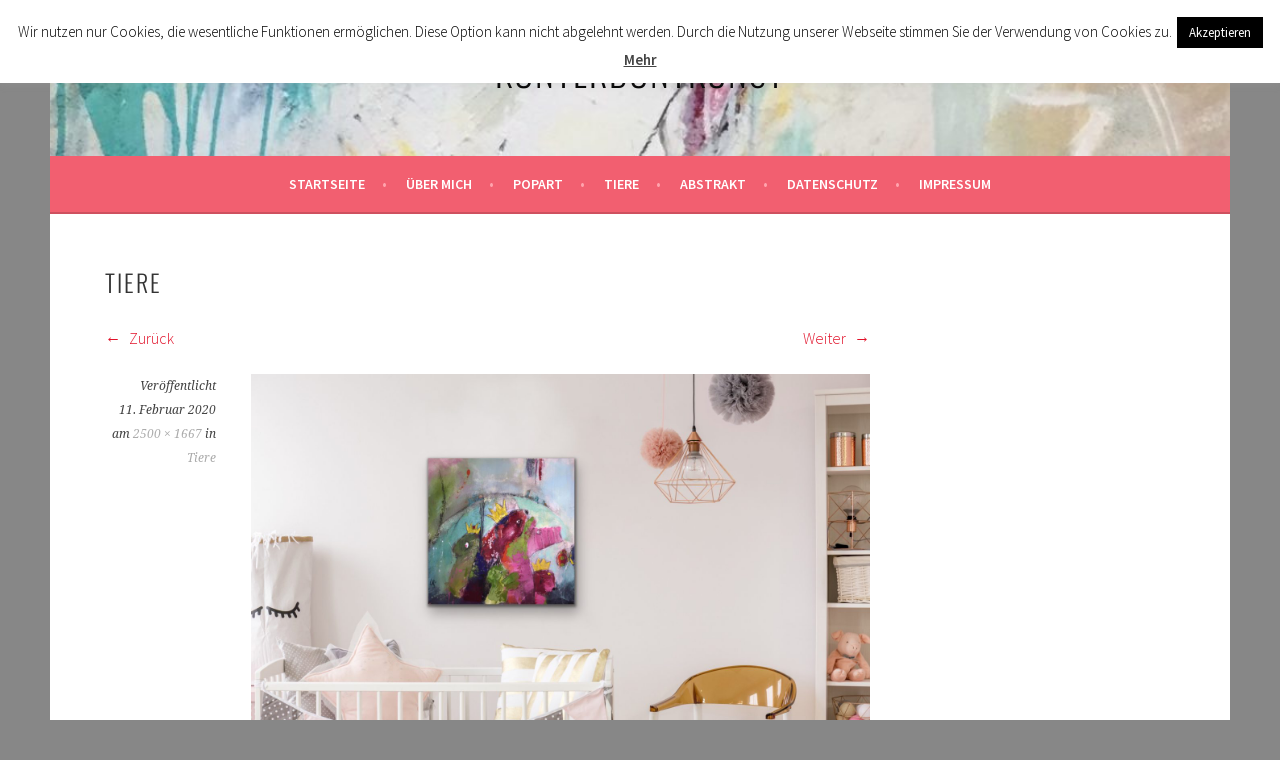

--- FILE ---
content_type: text/html; charset=UTF-8
request_url: https://kunterbuntkunst.de/neue-bilder/tiere/
body_size: 6434
content:
<!DOCTYPE html>
<html lang="de"
	prefix="og: https://ogp.me/ns#" >
<head>
<meta charset="UTF-8">
<meta name="viewport" content="width=device-width, initial-scale=1">
<link rel="profile" href="http://gmpg.org/xfn/11">
<link rel="pingback" href="https://kunterbuntkunst.de/xmlrpc.php">
<title>Tiere | KunterbuntKunst</title>

		<!-- All in One SEO 4.0.18 -->
		<meta property="og:site_name" content="KunterbuntKunst |" />
		<meta property="og:type" content="article" />
		<meta property="og:title" content="Tiere | KunterbuntKunst" />
		<meta property="article:published_time" content="2020-02-11T14:15:27Z" />
		<meta property="article:modified_time" content="2020-02-11T14:15:27Z" />
		<meta property="twitter:card" content="summary" />
		<meta property="twitter:domain" content="kunterbuntkunst.de" />
		<meta property="twitter:title" content="Tiere | KunterbuntKunst" />
		<script type="application/ld+json" class="aioseo-schema">
			{"@context":"https:\/\/schema.org","@graph":[{"@type":"WebSite","@id":"https:\/\/kunterbuntkunst.de\/#website","url":"https:\/\/kunterbuntkunst.de\/","name":"KunterbuntKunst","publisher":{"@id":"https:\/\/kunterbuntkunst.de\/#organization"}},{"@type":"Organization","@id":"https:\/\/kunterbuntkunst.de\/#organization","name":"KunterbuntKunst","url":"https:\/\/kunterbuntkunst.de\/"},{"@type":"BreadcrumbList","@id":"https:\/\/kunterbuntkunst.de\/neue-bilder\/tiere\/#main#breadcrumblist","itemListElement":[{"@type":"ListItem","@id":"https:\/\/kunterbuntkunst.de\/#listItem","position":"1","item":{"@id":"https:\/\/kunterbuntkunst.de\/#item","name":"Home","url":"https:\/\/kunterbuntkunst.de\/"},"nextItem":"https:\/\/kunterbuntkunst.de\/neue-bilder\/tiere\/#main#listItem"},{"@type":"ListItem","@id":"https:\/\/kunterbuntkunst.de\/neue-bilder\/tiere\/#main#listItem","position":"2","item":{"@id":"https:\/\/kunterbuntkunst.de\/neue-bilder\/tiere\/#main#item","name":"Tiere","url":"https:\/\/kunterbuntkunst.de\/neue-bilder\/tiere\/#main"},"previousItem":"https:\/\/kunterbuntkunst.de\/#listItem"}]},{"@type":"Person","@id":"https:\/\/kunterbuntkunst.de\/author\/web25748847\/#author","url":"https:\/\/kunterbuntkunst.de\/author\/web25748847\/","name":"web25748847","image":{"@type":"ImageObject","@id":"https:\/\/kunterbuntkunst.de\/neue-bilder\/tiere\/#main#authorImage","url":"https:\/\/secure.gravatar.com\/avatar\/316f451638584e1659df22753abeb193?s=96&d=mm&r=g","width":"96","height":"96","caption":"web25748847"}},{"@type":"ItemPage","@id":"https:\/\/kunterbuntkunst.de\/neue-bilder\/tiere\/#main#itempage","url":"https:\/\/kunterbuntkunst.de\/neue-bilder\/tiere\/#main","name":"Tiere | KunterbuntKunst","inLanguage":"de","isPartOf":{"@id":"https:\/\/kunterbuntkunst.de\/#website"},"breadcrumb":{"@id":"https:\/\/kunterbuntkunst.de\/neue-bilder\/tiere\/#main#breadcrumblist"},"datePublished":"2020-02-11T14:15:27+01:00","dateModified":"2020-02-11T14:15:27+01:00"}]}
		</script>
		<!-- All in One SEO -->


<link rel='dns-prefetch' href='//s.w.org' />
<link rel="alternate" type="application/rss+xml" title="KunterbuntKunst &raquo; Feed" href="https://kunterbuntkunst.de/feed/" />
<link rel="alternate" type="application/rss+xml" title="KunterbuntKunst &raquo; Kommentar-Feed" href="https://kunterbuntkunst.de/comments/feed/" />
		<script type="text/javascript">
			window._wpemojiSettings = {"baseUrl":"https:\/\/s.w.org\/images\/core\/emoji\/13.0.1\/72x72\/","ext":".png","svgUrl":"https:\/\/s.w.org\/images\/core\/emoji\/13.0.1\/svg\/","svgExt":".svg","source":{"concatemoji":"https:\/\/kunterbuntkunst.de\/wp-includes\/js\/wp-emoji-release.min.js?ver=5.6.16"}};
			!function(e,a,t){var n,r,o,i=a.createElement("canvas"),p=i.getContext&&i.getContext("2d");function s(e,t){var a=String.fromCharCode;p.clearRect(0,0,i.width,i.height),p.fillText(a.apply(this,e),0,0);e=i.toDataURL();return p.clearRect(0,0,i.width,i.height),p.fillText(a.apply(this,t),0,0),e===i.toDataURL()}function c(e){var t=a.createElement("script");t.src=e,t.defer=t.type="text/javascript",a.getElementsByTagName("head")[0].appendChild(t)}for(o=Array("flag","emoji"),t.supports={everything:!0,everythingExceptFlag:!0},r=0;r<o.length;r++)t.supports[o[r]]=function(e){if(!p||!p.fillText)return!1;switch(p.textBaseline="top",p.font="600 32px Arial",e){case"flag":return s([127987,65039,8205,9895,65039],[127987,65039,8203,9895,65039])?!1:!s([55356,56826,55356,56819],[55356,56826,8203,55356,56819])&&!s([55356,57332,56128,56423,56128,56418,56128,56421,56128,56430,56128,56423,56128,56447],[55356,57332,8203,56128,56423,8203,56128,56418,8203,56128,56421,8203,56128,56430,8203,56128,56423,8203,56128,56447]);case"emoji":return!s([55357,56424,8205,55356,57212],[55357,56424,8203,55356,57212])}return!1}(o[r]),t.supports.everything=t.supports.everything&&t.supports[o[r]],"flag"!==o[r]&&(t.supports.everythingExceptFlag=t.supports.everythingExceptFlag&&t.supports[o[r]]);t.supports.everythingExceptFlag=t.supports.everythingExceptFlag&&!t.supports.flag,t.DOMReady=!1,t.readyCallback=function(){t.DOMReady=!0},t.supports.everything||(n=function(){t.readyCallback()},a.addEventListener?(a.addEventListener("DOMContentLoaded",n,!1),e.addEventListener("load",n,!1)):(e.attachEvent("onload",n),a.attachEvent("onreadystatechange",function(){"complete"===a.readyState&&t.readyCallback()})),(n=t.source||{}).concatemoji?c(n.concatemoji):n.wpemoji&&n.twemoji&&(c(n.twemoji),c(n.wpemoji)))}(window,document,window._wpemojiSettings);
		</script>
		<style type="text/css">
img.wp-smiley,
img.emoji {
	display: inline !important;
	border: none !important;
	box-shadow: none !important;
	height: 1em !important;
	width: 1em !important;
	margin: 0 .07em !important;
	vertical-align: -0.1em !important;
	background: none !important;
	padding: 0 !important;
}
</style>
	<link rel='stylesheet' id='wp-block-library-css'  href='https://kunterbuntkunst.de/wp-includes/css/dist/block-library/style.min.css?ver=5.6.16' type='text/css' media='all' />
<link rel='stylesheet' id='cookie-law-info-css'  href='https://kunterbuntkunst.de/wp-content/plugins/cookie-law-info/public/css/cookie-law-info-public.css?ver=1.9.5' type='text/css' media='all' />
<link rel='stylesheet' id='cookie-law-info-gdpr-css'  href='https://kunterbuntkunst.de/wp-content/plugins/cookie-law-info/public/css/cookie-law-info-gdpr.css?ver=1.9.5' type='text/css' media='all' />
<link rel='stylesheet' id='sela-fonts-css'  href='https://kunterbuntkunst.de/wp-content/uploads/omgf/sela-fonts/sela-fonts.css?ver=1666613652' type='text/css' media='all' />
<link rel='stylesheet' id='genericons-css'  href='https://kunterbuntkunst.de/wp-content/themes/sela/fonts/genericons.css?ver=3.4.1' type='text/css' media='all' />
<link rel='stylesheet' id='sela-style-css'  href='https://kunterbuntkunst.de/wp-content/themes/sela/style.css?ver=5.6.16' type='text/css' media='all' />
<style id='sela-style-inline-css' type='text/css'>
.site-branding { background-image: url(https://kunterbuntkunst.de/wp-content/uploads/2018/09/cropped-IMG_3017-e1537867333521-3.jpg); }
</style>
<script type='text/javascript' src='https://kunterbuntkunst.de/wp-includes/js/jquery/jquery.min.js?ver=3.5.1' id='jquery-core-js'></script>
<script type='text/javascript' src='https://kunterbuntkunst.de/wp-includes/js/jquery/jquery-migrate.min.js?ver=3.3.2' id='jquery-migrate-js'></script>
<script type='text/javascript' id='cookie-law-info-js-extra'>
/* <![CDATA[ */
var Cli_Data = {"nn_cookie_ids":[],"cookielist":[],"ccpaEnabled":"","ccpaRegionBased":"","ccpaBarEnabled":"","ccpaType":"gdpr","js_blocking":"","custom_integration":"","triggerDomRefresh":""};
var cli_cookiebar_settings = {"animate_speed_hide":"500","animate_speed_show":"500","background":"#FFF","border":"#b1a6a6c2","border_on":"","button_1_button_colour":"#000","button_1_button_hover":"#000000","button_1_link_colour":"#fff","button_1_as_button":"1","button_1_new_win":"","button_2_button_colour":"#333","button_2_button_hover":"#292929","button_2_link_colour":"#444","button_2_as_button":"","button_2_hidebar":"","button_3_button_colour":"#000","button_3_button_hover":"#000000","button_3_link_colour":"#fff","button_3_as_button":"1","button_3_new_win":"","button_4_button_colour":"#000","button_4_button_hover":"#000000","button_4_link_colour":"#fff","button_4_as_button":"1","font_family":"inherit","header_fix":"1","notify_animate_hide":"1","notify_animate_show":"","notify_div_id":"#cookie-law-info-bar","notify_position_horizontal":"right","notify_position_vertical":"top","scroll_close":"","scroll_close_reload":"","accept_close_reload":"","reject_close_reload":"","showagain_tab":"1","showagain_background":"#fff","showagain_border":"#000","showagain_div_id":"#cookie-law-info-again","showagain_x_position":"100px","text":"#000","show_once_yn":"","show_once":"10000","logging_on":"","as_popup":"","popup_overlay":"1","bar_heading_text":"","cookie_bar_as":"banner","popup_showagain_position":"bottom-right","widget_position":"left"};
var log_object = {"ajax_url":"https:\/\/kunterbuntkunst.de\/wp-admin\/admin-ajax.php"};
/* ]]> */
</script>
<script type='text/javascript' src='https://kunterbuntkunst.de/wp-content/plugins/cookie-law-info/public/js/cookie-law-info-public.js?ver=1.9.5' id='cookie-law-info-js'></script>
<script type='text/javascript' src='https://kunterbuntkunst.de/wp-content/themes/sela/js/keyboard-image-navigation.js?ver=20130922' id='sela-keyboard-image-navigation-js'></script>
<link rel="https://api.w.org/" href="https://kunterbuntkunst.de/wp-json/" /><link rel="alternate" type="application/json" href="https://kunterbuntkunst.de/wp-json/wp/v2/media/1028" /><link rel="EditURI" type="application/rsd+xml" title="RSD" href="https://kunterbuntkunst.de/xmlrpc.php?rsd" />
<link rel="wlwmanifest" type="application/wlwmanifest+xml" href="https://kunterbuntkunst.de/wp-includes/wlwmanifest.xml" /> 
<meta name="generator" content="WordPress 5.6.16" />
<link rel='shortlink' href='https://kunterbuntkunst.de/?p=1028' />
<link rel="alternate" type="application/json+oembed" href="https://kunterbuntkunst.de/wp-json/oembed/1.0/embed?url=https%3A%2F%2Fkunterbuntkunst.de%2Fneue-bilder%2Ftiere%2F%23main" />
<link rel="alternate" type="text/xml+oembed" href="https://kunterbuntkunst.de/wp-json/oembed/1.0/embed?url=https%3A%2F%2Fkunterbuntkunst.de%2Fneue-bilder%2Ftiere%2F%23main&#038;format=xml" />
	<style type="text/css" id="sela-header-css">
					.site-title a,
			.site-description {
				color: #000000;
			}
			</style>
	<style type="text/css" id="custom-background-css">
body.custom-background { background-color: #878787; }
</style>
	</head>

<body class="attachment attachment-template-default attachmentid-1028 attachment-jpeg custom-background not-multi-author display-header-text comments-closed">
<div id="page" class="hfeed site">
	<header id="masthead" class="site-header" role="banner">
		<a class="skip-link screen-reader-text" href="#content" title="Springe zum Inhalt">Springe zum Inhalt</a>

		<div class="site-branding">
						<h1 class="site-title"><a href="https://kunterbuntkunst.de/" title="KunterbuntKunst" rel="home">KunterbuntKunst</a></h1>
					</div><!-- .site-branding -->

		<nav id="site-navigation" class="main-navigation" role="navigation">
			<button class="menu-toggle" aria-controls="menu" aria-expanded="false">Menü</button>
			<div class="menu-startseitenmenue-container"><ul id="menu-startseitenmenue" class="menu"><li id="menu-item-43" class="menu-item menu-item-type-custom menu-item-object-custom menu-item-home menu-item-43"><a href="https://kunterbuntkunst.de">Startseite</a></li>
<li id="menu-item-48" class="menu-item menu-item-type-post_type menu-item-object-page menu-item-48"><a href="https://kunterbuntkunst.de/ueber-mich/">Über mich</a></li>
<li id="menu-item-46" class="menu-item menu-item-type-post_type menu-item-object-page menu-item-46"><a href="https://kunterbuntkunst.de/menschen-tiere/">Popart</a></li>
<li id="menu-item-635" class="menu-item menu-item-type-post_type menu-item-object-page menu-item-635"><a href="https://kunterbuntkunst.de/neue-bilder/">Tiere</a></li>
<li id="menu-item-45" class="menu-item menu-item-type-post_type menu-item-object-page menu-item-45"><a href="https://kunterbuntkunst.de/abstrakt/">Abstrakt</a></li>
<li id="menu-item-42" class="menu-item menu-item-type-post_type menu-item-object-page menu-item-privacy-policy menu-item-42"><a href="https://kunterbuntkunst.de/datenschutzerklaerung/">Datenschutz</a></li>
<li id="menu-item-77" class="menu-item menu-item-type-post_type menu-item-object-page menu-item-77"><a href="https://kunterbuntkunst.de/impressum-2/">Impressum</a></li>
</ul></div>		</nav><!-- #site-navigation -->
	</header><!-- #masthead -->

	<div id="content" class="site-content">

	<div id="primary" class="content-area image-attachment">
		<main id="main" class="site-main" role="main">

		
			<article id="post-1028" class="post-1028 attachment type-attachment status-inherit hentry without-featured-image">
				<header class="entry-header">
					<h1 class="entry-title">Tiere</h1>
										<nav role="navigation" id="image-navigation" class="image-navigation">
							<div class="nav-previous"><a href='https://kunterbuntkunst.de/neue-bilder/tiere1/#main'><span class="meta-nav"></span> Zurück</a></div>
							<div class="nav-next"><a href='https://kunterbuntkunst.de/neue-bilder/skybar1/#main'>Weiter <span class="meta-nav"></span></a></div>
						</nav><!-- #image-navigation -->
								</header><!-- .entry-header -->

				<div class="entry-body">

					<div class="entry-meta">
						Veröffentlicht <span class="entry-date"><time class="entry-date" datetime="2020-02-11T15:15:27+01:00">11. Februar 2020</time></span> am <a href="https://kunterbuntkunst.de/wp-content/uploads/2020/02/Tiere.jpg" title="Link zum Originalbild">2500 &times; 1667</a> in <a href="https://kunterbuntkunst.de/neue-bilder/" title="Zurück zu Tiere" rel="gallery">Tiere</a>					</div><!-- .entry-meta -->

					<div class="entry-content">
						<div class="entry-attachment">
							<div class="attachment">
								<a href="https://kunterbuntkunst.de/neue-bilder/skybar1/#main" title="Tiere" rel="attachment"><img width="1200" height="800" src="https://kunterbuntkunst.de/wp-content/uploads/2020/02/Tiere.jpg" class="attachment-1200x1200 size-1200x1200" alt="" loading="lazy" srcset="https://kunterbuntkunst.de/wp-content/uploads/2020/02/Tiere.jpg 2500w, https://kunterbuntkunst.de/wp-content/uploads/2020/02/Tiere-300x200.jpg 300w, https://kunterbuntkunst.de/wp-content/uploads/2020/02/Tiere-1024x683.jpg 1024w, https://kunterbuntkunst.de/wp-content/uploads/2020/02/Tiere-768x512.jpg 768w, https://kunterbuntkunst.de/wp-content/uploads/2020/02/Tiere-1536x1024.jpg 1536w, https://kunterbuntkunst.de/wp-content/uploads/2020/02/Tiere-2048x1366.jpg 2048w, https://kunterbuntkunst.de/wp-content/uploads/2020/02/Tiere-570x380.jpg 570w" sizes="(max-width: 1200px) 100vw, 1200px" /></a>							</div><!-- .attachment -->

													</div><!-- .entry-attachment -->

											</div><!-- .entry-content -->

				</div><!-- .entry-body -->

			</article><!-- #post-## -->

			
		
		</main><!-- #main -->
	</div><!-- #primary -->


	</div><!-- #content -->

	
	<footer id="colophon" class="site-footer">
		
		<div class="site-info"  role="contentinfo">
			<a href="http://wordpress.org/" title="A Semantic Personal Publishing Platform" rel="generator">Stolz präsentiert von WordPress</a>
			<span class="sep"> | </span>
			Theme: sela von <a href="http://wordpress.com/themes/sela/" rel="designer">WordPress.com</a>.		</div><!-- .site-info -->
	</footer><!-- #colophon -->
</div><!-- #page -->

<!--googleoff: all--><div id="cookie-law-info-bar" data-nosnippet="true"><span>Wir nutzen nur  Cookies, die wesentliche Funktionen ermöglichen. Diese Option kann nicht abgelehnt werden. Durch die Nutzung unserer Webseite stimmen Sie der Verwendung von Cookies zu.<a role='button' tabindex='0' data-cli_action="accept" id="cookie_action_close_header"  class="medium cli-plugin-button cli-plugin-main-button cookie_action_close_header cli_action_button" style="display:inline-block; ">Akzeptieren</a> <a href='https://kunterbuntkunst.de/datenschutz' id="CONSTANT_OPEN_URL"  class="cli-plugin-main-link"  style="display:inline-block;" >Mehr</a></span></div><div id="cookie-law-info-again" style="display:none;" data-nosnippet="true"><span id="cookie_hdr_showagain">Privacy & Cookies Policy</span></div><div class="cli-modal" data-nosnippet="true" id="cliSettingsPopup" tabindex="-1" role="dialog" aria-labelledby="cliSettingsPopup" aria-hidden="true">
  <div class="cli-modal-dialog" role="document">
    <div class="cli-modal-content cli-bar-popup">
      <button type="button" class="cli-modal-close" id="cliModalClose">
        <svg class="" viewBox="0 0 24 24"><path d="M19 6.41l-1.41-1.41-5.59 5.59-5.59-5.59-1.41 1.41 5.59 5.59-5.59 5.59 1.41 1.41 5.59-5.59 5.59 5.59 1.41-1.41-5.59-5.59z"></path><path d="M0 0h24v24h-24z" fill="none"></path></svg>
        <span class="wt-cli-sr-only">Schließen</span>
      </button>
      <div class="cli-modal-body">
        <div class="cli-container-fluid cli-tab-container">
    <div class="cli-row">
        <div class="cli-col-12 cli-align-items-stretch cli-px-0">
            <div class="cli-privacy-overview">
                <h4>Privacy Overview</h4>                <div class="cli-privacy-content">
                    <div class="cli-privacy-content-text">This website uses cookies to improve your experience while you navigate through the website. Out of these, the cookies that are categorized as necessary are stored on your browser as they are essential for the working of basic functionalities of the website. We also use third-party cookies that help us analyze and understand how you use this website. These cookies will be stored in your browser only with your consent. You also have the option to opt-out of these cookies. But opting out of some of these cookies may affect your browsing experience.</div>
                </div>
                <a class="cli-privacy-readmore" data-readmore-text="Mehr anzeigen" data-readless-text="Weniger anzeigen"></a>            </div>
        </div>
        <div class="cli-col-12 cli-align-items-stretch cli-px-0 cli-tab-section-container">
              
                                    <div class="cli-tab-section">
                        <div class="cli-tab-header">
                            <a role="button" tabindex="0" class="cli-nav-link cli-settings-mobile" data-target="necessary" data-toggle="cli-toggle-tab">
                                Notwendige                            </a>
                            <div class="wt-cli-necessary-checkbox">
                        <input type="checkbox" class="cli-user-preference-checkbox"  id="wt-cli-checkbox-necessary" data-id="checkbox-necessary" checked="checked"  />
                        <label class="form-check-label" for="wt-cli-checkbox-necessary">Notwendige</label>
                    </div>
                    <span class="cli-necessary-caption">immer aktiv</span>                         </div>
                        <div class="cli-tab-content">
                            <div class="cli-tab-pane cli-fade" data-id="necessary">
                                <p>Necessary cookies are absolutely essential for the website to function properly. This category only includes cookies that ensures basic functionalities and security features of the website. These cookies do not store any personal information.</p>
                            </div>
                        </div>
                    </div>
                              
                                    <div class="cli-tab-section">
                        <div class="cli-tab-header">
                            <a role="button" tabindex="0" class="cli-nav-link cli-settings-mobile" data-target="non-necessary" data-toggle="cli-toggle-tab">
                                Nicht notwendige                            </a>
                            <div class="cli-switch">
                        <input type="checkbox" id="wt-cli-checkbox-non-necessary" class="cli-user-preference-checkbox"  data-id="checkbox-non-necessary"  checked='checked' />
                        <label for="wt-cli-checkbox-non-necessary" class="cli-slider" data-cli-enable="Aktiviert" data-cli-disable="Deaktiviert"><span class="wt-cli-sr-only">Nicht notwendige</span></label>
                    </div>                        </div>
                        <div class="cli-tab-content">
                            <div class="cli-tab-pane cli-fade" data-id="non-necessary">
                                <p>Any cookies that may not be particularly necessary for the website to function and is used specifically to collect user personal data via analytics, ads, other embedded contents are termed as non-necessary cookies. It is mandatory to procure user consent prior to running these cookies on your website.</p>
                            </div>
                        </div>
                    </div>
                            
        </div>
    </div>
</div>
      </div>
    </div>
  </div>
</div>
<div class="cli-modal-backdrop cli-fade cli-settings-overlay"></div>
<div class="cli-modal-backdrop cli-fade cli-popupbar-overlay"></div>
<!--googleon: all--><script type='text/javascript' src='https://kunterbuntkunst.de/wp-content/themes/sela/js/navigation.js?ver=20140813' id='sela-navigation-js'></script>
<script type='text/javascript' src='https://kunterbuntkunst.de/wp-content/themes/sela/js/skip-link-focus-fix.js?ver=20140813' id='sela-skip-link-focus-fix-js'></script>
<script type='text/javascript' src='https://kunterbuntkunst.de/wp-content/themes/sela/js/sela.js?ver=20140813' id='sela-script-js'></script>
<script type='text/javascript' src='https://kunterbuntkunst.de/wp-includes/js/wp-embed.min.js?ver=5.6.16' id='wp-embed-js'></script>

</body>
</html>
